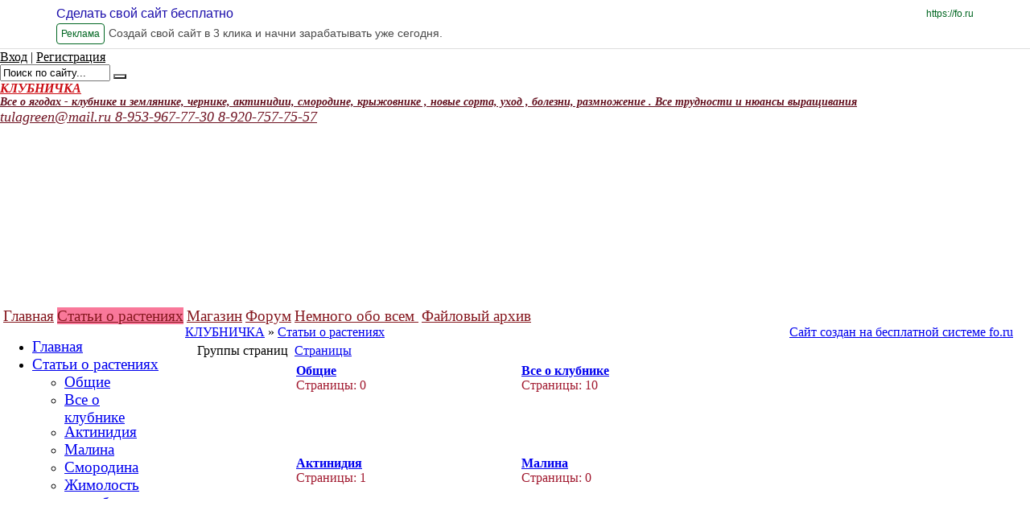

--- FILE ---
content_type: text/html; charset=utf-8
request_url: https://plod.fosite.ru/wiki
body_size: 15293
content:
<!DOCTYPE html PUBLIC "-//W3C//DTD XHTML 1.0 Frameset//EN" "http://www.w3.org/TR/xhtml1/DTD/xhtml1-frameset.dtd">
<html xmlns="http://www.w3.org/1999/xhtml" xml:lang="en" lang="en"><head><title>КЛУБНИЧКА - Статьи о растениях</title><meta http-equiv="X-UA-Compatible" content="IE=edge" /><link href="https://yep.com/favicon_ru.ico" type="image/x-icon" rel="shortcut icon" /><meta name="keywords" content="клубника, земляника, черника, актинидия, жимолость, ежевика, купить клубнику, купить  землянику, купить  чернику, купить  актинидю, купить  жимолость, купить  ежевику, уход клубникой, уход земляникой, уход черникой, уход актинидией, уход жимолостью, уход ежевикой, съедобные ягоды, ягоды, смородина, крыжовник, черника, купить чернику, уход за черникой, посадка черники, грунт для черники, размножение черники, посадка клубники, болезни клубники, размножение жимолости, черенкование жимолости, размножение зимним черенкованием, зеленое черенкование, сложности в черенковании, размножение усами, купить новые сорта, купить районированные сорта, садовая земляника, ампельная земляника, земляника для подвесных кашпо, садовая клубника, ампельная клубника, клубника для подвесных кашпо." /><meta name="description" content="" /><meta http-equiv="Content-Type" content="text/html; charset=utf-8" /><link href="/common/popup/popup.css?12023" type="text/css" rel="stylesheet"  />
<link href="/common/jquery/plugins/colorbox/example5/colorbox.css?12023" type="text/css" rel="stylesheet"  />
<link href="/common/style5/style.css?12023" type="text/css" rel="stylesheet"  id="template_css"/>
<link href="/common/mlp/css/common.css?12023" type="text/css" rel="stylesheet"  />
<link href="/common/img1/icons-s.css?12023" type="text/css" rel="stylesheet"  />
<style type="text/css">
/* <![CDATA[ */
/* OnScreenMesages */
.mlp_osm_holder {
	text-align: center;
	width: 100%;
}
.mlp_osm_holder .mlp_osm {
	margin: 3px 15%;
	background-color: #ffc9c9;
	border: 1px solid #C9C2C1;
	padding: 3px;
	text-align: center;
	color: #000000;
}
.arcticmodal-overlay,
.arcticmodal-container { position: fixed; left: 0; top: 0; right: 0; bottom: 0; z-index: 13000; }
.arcticmodal-container { overflow: auto; margin: 0; padding: 0; border: 0; border-collapse: collapse; }
*:first-child+html .arcticmodal-container { height: 100% }
.arcticmodal-container_i { height: 100%; margin: 0 auto; }
.arcticmodal-container_i2 { padding: 24px; margin: 0; border: 0; vertical-align: middle; }
.arcticmodal-error { padding: 20px; border-radius: 10px; background: #000; color: #fff; }
.b-modal-site {
    background: none repeat scroll 0 0 #f1f2f4;
    border: 2px solid #FFFFFF;
    border-radius: 10px 10px 10px 10px;
    padding: 38px;
    position: relative;
    width: 786px;
}
.b-modal_close-site {
	background: url("/common/img1/popup/exit_mod.gif") no-repeat scroll 2px 2px transparent;
    cursor: pointer;
    height: 20px;
    padding: 2px;
    position: absolute;
    right: 14px;
    top: 14px;
    width: 20px;
}
				ul.folder_list li {
					max-width:280px;
					width: 49%;
					margin: 0 1% 15px 0;
					}
				
ul.folder_list li {
	display: inline-block;
	vertical-align: top;
	border: 0;
	
}
ul.folder_list {
	width: 100%;
	list-style-type: none;
	margin: 0px;
	padding: 0px;
	text-align: left;
	background: none;
}
ul.folder_list li.even {
	margin-right: 0;
}
ul.folder_list li > div {
	margin: 0 auto;
	position: relative;
	overflow: hidden;
}
.shot_format_image {
	width: 115px;
	position: relative;
}
.image_wraper {
	display: table;
	width: 97%;
	text-align: center;
}
.tablerow {
	display:table-row;
	border:solid 1px blue;
	width: 85px;
	height: 90px;
	table-layout: fixed;
}

.tablecell {
	width:85px;
	height: 90px;
	display:table-cell;
	vertical-align:middle;
	text-align:center;
	table-layout: fixed;
	border: 0px solid #d5d5d5;
}
.tablecell div {
	text-align:center;
	margin:0 auto;
}
li.mlp_sortable_list_item table td.mlp_sortable_list_item_name {
	overflow: hidden;
	white-space: nowrap;
}
li.mlp_sortable_list_item table td.mlp_sortable_list_item_name div {
	overflow: hidden;
	white-space: nowrap;
}
li.mlp_sortable_list_item table td.mlp_sortable_list_item_actions {
	width: 30px;
}
li.mlp_sortable_list_item .mlp_sortable_list_action {
	display: block;
	width: 10px;
	height: 16px;
}
.folder_name {
	font-size: medium;
	font-weight: bold;
}

.folder-list-row {padding-bottom:20px;}
	.folder-list-row .folder-descr {position:relative;}
		.folder-list-row .folder-descr .editor_tab {left:0; right:auto;}
.mlp_here { display: block; background: url(/common/global/stripe.png); }
/*]]>*/
</style><script type="text/javascript">
			if (typeof(MLP) == "undefined") {
				var MLP = {};
				if (typeof(MLP.layout) == "undefined") {
					MLP.layout = {}
				}
			}
			MLP.layout.template=5;MLP.Lang={txt:{},set:function(a,b){this.txt[a]=b},setMulty:function(a){for(var b in a)switch(typeof a[b]){case "undefined":case "function":case "unknown":break;default:this.txt[b]=a[b]}},get:function(a){return"undefined"==typeof this.txt[a]?"":this.txt[a]},transform:function(a){return a.replace(/\\n/,"\n")}};
			MLP.Lang.setMulty({"image_lightview_1":"\u0417\u0410\u0413\u0420\u0423\u0417\u041a\u0410"});</script>
<script type="text/javascript" src="/common/mlp/js/anonymous.lib.js?12023"></script>
<script type='text/javascript'>
//<![CDATA[

MLP.Lang={txt:{},set:function(a,b){this.txt[a]=b},setMulty:function(a){for(var b in a)switch(typeof a[b]){case "undefined":case "function":case "unknown":break;default:this.txt[b]=a[b]}},get:function(a){return"undefined"==typeof this.txt[a]?"":this.txt[a]},transform:function(a){return a.replace(/\\n/,"\n")}};
MLP.Lang.setMulty({"operation_repeat":"<br \/>\u041f\u043e\u0436\u0430\u043b\u0443\u0439\u0441\u0442\u0430, \u043f\u043e\u0432\u0442\u043e\u0440\u0438\u0442\u0435 \u0432\u0430\u0448\u0438 \u0434\u0435\u0439\u0441\u0442\u0432\u0438\u044f. \u0412 \u0441\u043b\u0443\u0447\u0430\u0435 \u043f\u043e\u0432\u0442\u043e\u0440\u043d\u044b\u0445 \u043e\u0448\u0438\u0431\u043e\u043a \u043e\u0431\u0440\u0430\u0442\u0438\u0442\u0435\u0441\u044c \u0432 \u0441\u043b\u0443\u0436\u0431\u0443 \u043f\u043e\u0434\u0434\u0435\u0440\u0436\u043a\u0438.","delete_entry_confirm":"\u0417\u0430\u043f\u0438\u0441\u044c \u0431\u0443\u0434\u0435\u0442 \u0431\u0435\u0437\u0432\u043e\u0437\u0432\u0440\u0430\u0442\u043d\u043e \u0443\u0434\u0430\u043b\u0435\u043d\u0430. \u041f\u0440\u043e\u0434\u043e\u043b\u0436\u0438\u0442\u044c?","wait":"\u041f\u041e\u0414\u041e\u0416\u0414\u0418\u0422\u0415"});
MLP.Lang.local = 'ru';

function img_resize(img) {
				if (img.height > 1 && img.width > 1) {
					if (img.height > img.width) {
						img.parentNode.className = "parent_image_for_folder_max_width"
						img.style.maxWidth = "100%"
					}
					else {
						img.parentNode.className = "parent_image_for_folder_width"
						img.style.width= "100%"
					}
				}
			}
		$(function(){new domFunction(function(){InitEditorTabs('div.mlp_window')})});
		$(function(){new domFunction(function(){InitEditorTabs('#menu_607030')})});
		$(function(){new domFunction(function(){InitEditorTabs('#menu_607034')})});
		$(function(){new domFunction(function(){InitEditorTabs('#menu_607038')})});
		$(function(){new domFunction(function(){InitEditorTabs('#menu_607042')})});
		$(function(){new domFunction(function(){InitEditorTabs('#menu_606800')})});
		$(function(){new domFunction(function(){InitEditorTabs('#menu_606804')})});
		$(function(){new domFunction(function(){InitEditorTabs('#menu_607028')})});
		$(function(){new domFunction(function(){InitEditorTabs('#menu_607032')})});
		$(function(){new domFunction(function(){InitEditorTabs('#menu_606798')})});
		$(function(){new domFunction(function(){InitEditorTabs('#menu_607036')})});
		$(function(){new domFunction(function(){InitEditorTabs('#menu_670988')})});
		$(function(){new domFunction(function(){InitEditorTabs('#menu_670984')})});
		$(function(){new domFunction(function(){InitEditorTabs('#menu_677948')})});
		$(function(){new domFunction(function(){InitEditorTabs('#menu_678474')})});
		$(function(){new domFunction(function(){InitEditorTabs('#menu_670986')})});
		$(function(){new domFunction(function(){InitEditorTabs('#menu_617484')})});
		$(function(){new domFunction(function(){InitEditorTabs('#menu_617486')})});
		$(function(){new domFunction(function(){InitEditorTabs('#menu_617488')})});
		$(function(){new domFunction(function(){InitEditorTabs('#menu_607040')})});

$(document).ready(function(){
	var push_state_inited = false;
			var animation_started = false;
		$('#wrapper_topmenu a.top_menu.top_menu_animated').on('click', function(e){
		   var reverse = false;
		   var elem = this;

		   $('#wrapper_topmenu a.top_menu').each(function(){
		       if ( this == elem ){
		         reverse = true; 
		         return false;
		       } else if ( 'top_menu_active' == $(this).parent().attr('id') ){
		         return false;   
		       }      
		   });	
			
		   var url = $(this).attr('href');		   
		   push_state_inited = true;
		   history.pushState(null, null, url);
		   change_middle(url, reverse);
		   	   
		   $('#top_menu_block_inner span#top_menu_active').attr('id' , '');
		   $(this).parent().attr( 'id', 'top_menu_active');
	
		   e.preventDefault();
		});
		
	$('#navigation_sidebar a.side_menu_animated').on('click', function(e){
	    var url = $(this).attr('href');
		history.pushState(null, null, url);
		change_middle(url, false);
		$('#navigation_sidebar ul li').removeClass('choosen');
		$(this).parent().parent().addClass('choosen');
		$('#top_menu_block_inner span#top_menu_active').attr('id' , '');
		$('#wrapper_topmenu a.top_menu.top_menu_animated').each(function(){
			if ( url == $(this).attr('href') ){
				 $(this).parent().attr( 'id', 'top_menu_active');
				 return false;
			}
		});
		
	    e.preventDefault(); 
	});
	
	function after_change_middle_init( js, popups, css ){
		
		if ( MLP.User.is_admin ){
			MLP.Utils.loadScript('/common/mlp/js/logined.lib.js?' + MLP.Build.R);
		} else {
			MLP.Utils.loadScript('/common/mlp/js/anonymous.lib.js?' + MLP.Build.R);
		}
		$('body').prepend(popups.top);
		$('body').append(popups.bottom);
		
		var css_elem = document.createElement("style");
		var css_code = '';
		css_elem.setAttribute("type", "text/css");
		for( var i = 0; i < css.code.length; i++ ){
			css_code = css_code + css.code[i][0];
		}		
		$(css_elem).html(css_code);
		MLP.Utils.HEAD.appendChild(css_elem);
		
		window.execScript ? execScript(js) : window.eval(js);
	}
	
	function new_document_write(s){
		window.setTimeout( function(){$('#container').append(s);}, 2000); 
	}
	
	    					function change_middle ( url, reverse ){
    						document.write = new_document_write;
							$.ajax({
						       	url : url + '?only_middle',
								type: "get",
								success: function(data){
									   $('#container, #container_old').stop(); $('#container_old').remove();



							           data = $.parseJSON(data);
							           $('#container').attr('id', 'container_old').delay(100, function(){


myhost = window.location.host
a = data.html
subdomain = myhost.replace(".fosite.ru", "")
pat = 'href="http[s]?:\/\/'+subdomain+'.fosite.ru'
r = new RegExp(pat, 'g')
b = a.toString().replace(r, 'href="http://'+subdomain+'.fosite.ru')



								           //$('#middle').append(data.html);
								           $('#middle').append(b);
								           $('#container').css({'opacity' : '0'});
								           $('#container_old').css({'position' : 'absolute'});
								           $('#container_old').animate({ 'opacity' : 0} , 1000).delay( 1000).remove();
								           $('#container').animate({ 'opacity' : 1} , 1000 );
								           after_change_middle_init( data.js , data.popups, data.css );		
							           });
								}
						   });
						}                   
                       	
	$(window).bind('popstate', function() {
		var url = location.href;
		if ( push_state_inited ){
			$('#top_menu_block_inner span#top_menu_active').attr( 'id' , '' );
			$('#wrapper_topmenu a.top_menu').each( function(){
				if ( url == $(this).attr('href') ){
					$(this).parent().attr('id', 'top_menu_active');
				}	
			});
			change_middle(url);	
		}
	});
	});


//]]></script>
<script type="text/javascript" src="/common/mlp/js/navigation_window.js"></script>
<script type="text/javascript">if (typeof VK != 'undefined') { VK.init({apiId: 2162914, onlyWidgets: true}); }</script><!-- Global site tag (gtag.js) - Google Analytics -->
<script async src="https://www.googletagmanager.com/gtag/js?id=UA-54299952-1"></script>
<script>
  window.dataLayer = window.dataLayer || [];
  function gtag(){dataLayer.push(arguments);}
  gtag('js', new Date());

  gtag('config', 'UA-54299952-1');
</script>

</head>

<body class="chrome chrome13" style="margin: 0; background:url(https://plod.fosite.ru/common/background/bg_125.gif) #FFFFFF">

<!-- ddddddddddddddd888888888883333333 -->


  <style>

    div#wrapper {
	margin-top:62px;
    }
    div.ad-preview-header {

      position: fixed !important;

      top: 0 !important;

      left: 0 !important;

      right: 0 !important;

      z-index: 99999 !important;

      background-color: #ffffff !important;

      border-bottom: 1px solid #dddddd !important;

      overflow: hidden !important;

    }



    div.ad-preview-header a.ad-preview-header-main-link {

      display: block;

      text-decoration: none;

    }



    div.ad-preview-header div.ad-preview-header-container {

      position: relative;

      display: flex;

      flex-wrap: wrap;

      min-width: 320px;

      padding: 5px 15px;

      box-sizing: border-box;

    }



    div.ad-preview-header div.ad-preview-header-container p.ad-preview-header-title {

      margin: 0 auto 0 0;

      font-family: "MuseoSansCyrl", sans-serif;

      font-weight: 500;

      font-size: 12px;

      line-height: 24px;

      text-decoration: none;

      color: #1a0dab;

    }



    div.ad-preview-header div.ad-preview-header-container p.ad-preview-header-main-link {

      position: absolute;

      right: 15px;

      display: none;

      margin: 0;

      font-family: "MuseoSansCyrl", sans-serif;

      font-size: 12px;

      line-height: 24px;

      text-align: right;

      color: #006621;

    }



    div.ad-preview-header div.ad-preview-header-container p.ad-preview-header-label {

      margin: 0;

      padding: 0 5px;

      font-family: "MuseoSansCyrl", sans-serif;

      font-size: 12px;

      line-height: 24px;

      color: #006621;

      border: 1px solid;

      border-radius: 4px;

    }



    div.ad-preview-header div.ad-preview-header-container p.ad-preview-header-description {

      width: 100%;

      margin: 0;

      font-family: "MuseoSansCyrl", sans-serif;

      font-size: 10px;

      line-height: 24px;

      height: 24px;

      color: #4a4a4a;

    }



    @media (min-width: 768px) {

      div.ad-preview-header div.ad-preview-header-container {

        max-width: 750px;

        margin: 0 auto;

      }



      div.ad-preview-header div.ad-preview-header-container p.ad-preview-header-title {

        width: 100%;

        font-size: 16px;

      }



      div.ad-preview-header div.ad-preview-header-container p.ad-preview-header-main-link {

        display: block;

      }



      div.ad-preview-header div.ad-preview-header-container p.ad-preview-header-label {

        margin-right: 5px;

      }



      div.ad-preview-header div.ad-preview-header-container p.ad-preview-header-description {

        width: calc(100% - 70px);

        font-size: 14px;

      }

    }



    @media (min-width: 992px) {

      div.ad-preview-header div.ad-preview-header-container {

        max-width: 970px;

      }

    }



    @media (min-width: 1200px) {

      div.ad-preview-header div.ad-preview-header-container {

        max-width: 1170px;

        margin: 0 auto;

      }

    }

  </style>


  <div class="ad-preview-header">

    <a href="https://&#x66;&#x6f;&period;&#x72;&#x75;" rel="nofollow" traget="_blank" class="ad-preview-header-main-link">

      <div class="ad-preview-header-container">

        <p class="ad-preview-header-title">Сделать свой сайт бесплатно</p>

        <p class="ad-preview-header-main-link">https://&#x66;&#x6f;&period;&#x72;&#x75;</p>

        <p class="ad-preview-header-label">Реклама</p>

        <p class="ad-preview-header-description" title="Создай свой сайт в 3 клика и начни зарабатывать уже сегодня.">Создай свой сайт в 3 клика и начни зарабатывать уже сегодня.</p>

      </div>

    </a>

  </div>


<!-- END ddddddddddddddd888888888883333333 -->



<div id="overlay" style="position: fixed; left: 0; top: 0; display: none; width: 100%; height: 100%; background-color: black; opacity: 0.9; z-index: 5000; background: url(/common/global/grey.png);"></div><div id="messages_holder" style="display:none;"><ul id="messages_items"></ul></div>
			<div id="waitDiv" style="display:none; position:absolute; left:40%; top:50%; text-align:center; width:240px; z-index:10650;">
				<div class="mlp_common_popup">
					<div class="mlp_common_popup_wrapper" style="padding:17px 0">
						<div style="padding:0 0 9px">ПОДОЖДИТЕ</div>
						<img src="/common/img1/popup/loading.gif">
					</div>
				</div>
			</div><div align="center" style="text-align: center;"><center></center></div><style type="text/css">
#wrapper_adress{
	top: 270px;
}	
 
#head{
	position:relative;
			background:url('https://plod.fosite.ru/common/head/hd_480.jpg')  no-repeat  ;
			   height: 320px;
	}</style>

<style type='text/css'>div#wrapper_title a{color:#cc3333 ;}div#wrapper_slogan a,div#wrapper_adress a,#search_block_email,#search_block_login,#search_block span.separator{color:#000000 ;}#search_block_submit{background: url("/common/search_submit/s_black.gif") no-repeat scroll center top transparent;}</style>
<style title="user_elements_css" type="text/css">#head div#wrapper_title a{font-family:Georgia;font-weight:bold;font-style:italic;color:#CC0E15 !important;}/*~*//*~*/#head div#wrapper_adress a{font-family:Georgia;font-style:italic;font-size:18px !important;color:#6E1120 !important;}/*~*/div.top_menu_block a{font-size:19px !important;color:#85171E;}/*~*/span#top_menu_active a{background-color:#F9789A;}/*~*/#navigation_sidebar ul li a, #navigation_sidebar a.active{font-size:19px !important;font-weight:normal;}/*~*/#home_blocks .window_head a{font-size:22px !important;font-weight:normal;}/*~*/#main_content, #main_content .stdblock{font-size:16px !important;color:#A1192F;}/*~*//*~*/div#wrapper_slogan a{font-family:Georgia !important;font-size:14px !important;font-weight:bold !important;font-style:italic !important;color:#630f1d !important;}/*~*/div#wrapper_slogan {left:49px;top:112px;}/*~*/div#wrapper_slogan a{font-family:Georgia !important;font-size:14px !important;font-weight:bold !important;font-style:italic !important;color:#630f1d !important;}</style>

<script language="vbscript">
 Function ie_flash_install(version)
 	on error resume next
    ie_flash_install = IsObject(CreateObject("ShockwaveFlash.ShockwaveFlash."&version))
 End Function
</script>
<script type="text/javascript">
MLP.User = {
	service: "wiki",
	folder: "",
	entry: "",
	is_admin: "",
	showbanners: "1"
}
MLP.Build = {
	R: 12023}
</script>
<div id="mlp_layout_template" style="display:none" title="TEST">5</div>
<style id="user_css_tag" type="text/css"></style>
<div id="wrapper" class="wrapper_sidebar_float_left">
		<div id="header-top"></div>
	<div id="header">
				<div id="head">
									<div id="head_top">						<div id="signup_login_block" style="">	<span>
		<a href="javascript:void(0)" id="search_block_login" onclick="MLP.Popup.show('login_form', 'login?get_form'); return false;">Вход</a>
				<span class="separator">|</span>
				<a id="search_block_email" href="javascript:void(0)" onclick="MLP.Popup.show('reg_user', 'about?reg_user'); return false;" class="register_popup_link">Регистрация</a>
	</span>
	
</div>						<div id="wrapper_search"><div id="search_block">
<div id="mlp_work_place_3">
	<form action="/search/content" method="get"><input type="text" name="q" size="15" id="searchval" value="Поиск по сайту..." />
		<button type="submit" id="search_block_submit"></button><input type="hidden" name="where" value="current" /><input type="hidden" name="search_where_comments" value="yes" /></form><script>
		
		$("#searchval").click(function(){
			if($("#searchval").val() == "Поиск по сайту...") $("#searchval").val("");
		});
		
		$("#searchval").contextmenu(function(){
			if($("#searchval").val() == "Поиск по сайту...") $("#searchval").val("");
		});
		
		$("#searchval").blur(function(){
			if($("#searchval").val() == "") $("#searchval").val("Поиск по сайту...");
		});
		
		$("#search_block_submit").click(function(){
			if($("#searchval").val() == "Поиск по сайту...") $("#searchval").val("");
			return true;
		})</script>  
</div>
</div></div>			</div>
			<div id="wrapper_title" class="wrapper_head"><a id="head_title" href="https://plod.fosite.ru/">КЛУБНИЧКА</a></div>
			<div id="wrapper_slogan" class="wrapper_head"><a id="head_slogan" href="https://plod.fosite.ru/">Все о  ягодах - клубнике и землянике, чернике, актинидии, смородине, крыжовнике , новые сорта, уход , болезни, размножение . Все трудности и нюансы выращивания </a></div>
			<div id="wrapper_adress" class="wrapper_head"><a id="head_adress" href="https://plod.fosite.ru/">tulagreen@mail.ru         8-953-967-77-30           8-920-757-75-57</a></div>
			
								</div>
		<div id="wrapper_topmenu">
<div id="mlp_work_place_1">
	<div id="top_menu_block"><div class="top_menu_block"><form id="top_menu_navigation_form">
					  <input type="hidden" name="main_service" id="main_service" value="0"><div class="menu_item" id="menu_607030" style="display: none;"><input type="text" class="menu_item_edit_input" id="menu_item_edit_607030" name="menu_item_edit_607030" value="Главная" style="display: none;"><input type="hidden" name="menu_item_id_0[]" value="607030"><input type="hidden" id="menu_item_level_607030" name="menu_item_level_607030" value="1"><input type="hidden" id="menu_item_type_607030" name="menu_item_type_607030" value="1"><input type="hidden" id="menu_item_url_607030" name="menu_item_url_607030" value=""><input type="hidden" id="menu_item_service_607030" name="menu_item_service_607030" value="1"><input type="hidden" id="menu_item_folder_id_607030" name="menu_item_folder_id_607030" value="0"><input type="hidden" id="menu_item_item_id_607030" name="menu_item_item_id_607030" value="0"><input type="hidden" id="menu_item_is_default_607030" name="menu_item_is_default_607030" value="0"><input type="hidden" id="menu_item_img_607030" name="menu_item_img_607030" value=""></div><div class="menu_item" id="menu_607034" style="display: none;"><input type="text" class="menu_item_edit_input" id="menu_item_edit_607034" name="menu_item_edit_607034" value="Статьи о растениях" style="display: none;"><input type="hidden" name="menu_item_id_0[]" value="607034"><input type="hidden" id="menu_item_level_607034" name="menu_item_level_607034" value="1"><input type="hidden" id="menu_item_type_607034" name="menu_item_type_607034" value="1"><input type="hidden" id="menu_item_url_607034" name="menu_item_url_607034" value=""><input type="hidden" id="menu_item_service_607034" name="menu_item_service_607034" value="7"><input type="hidden" id="menu_item_folder_id_607034" name="menu_item_folder_id_607034" value="0"><input type="hidden" id="menu_item_item_id_607034" name="menu_item_item_id_607034" value="0"><input type="hidden" id="menu_item_is_default_607034" name="menu_item_is_default_607034" value="0"><input type="hidden" id="menu_item_img_607034" name="menu_item_img_607034" value=""></div><div class="menu_item" id="menu_607038" style="display: none;"><input type="text" class="menu_item_edit_input" id="menu_item_edit_607038" name="menu_item_edit_607038" value="Магазин" style="display: none;"><input type="hidden" name="menu_item_id_0[]" value="607038"><input type="hidden" id="menu_item_level_607038" name="menu_item_level_607038" value="1"><input type="hidden" id="menu_item_type_607038" name="menu_item_type_607038" value="1"><input type="hidden" id="menu_item_url_607038" name="menu_item_url_607038" value=""><input type="hidden" id="menu_item_service_607038" name="menu_item_service_607038" value="17"><input type="hidden" id="menu_item_folder_id_607038" name="menu_item_folder_id_607038" value="0"><input type="hidden" id="menu_item_item_id_607038" name="menu_item_item_id_607038" value="0"><input type="hidden" id="menu_item_is_default_607038" name="menu_item_is_default_607038" value="0"><input type="hidden" id="menu_item_img_607038" name="menu_item_img_607038" value=""></div><div class="menu_item" id="menu_607042" style="display: none;"><input type="text" class="menu_item_edit_input" id="menu_item_edit_607042" name="menu_item_edit_607042" value="Форум" style="display: none;"><input type="hidden" name="menu_item_id_0[]" value="607042"><input type="hidden" id="menu_item_level_607042" name="menu_item_level_607042" value="1"><input type="hidden" id="menu_item_type_607042" name="menu_item_type_607042" value="1"><input type="hidden" id="menu_item_url_607042" name="menu_item_url_607042" value=""><input type="hidden" id="menu_item_service_607042" name="menu_item_service_607042" value="6"><input type="hidden" id="menu_item_folder_id_607042" name="menu_item_folder_id_607042" value="0"><input type="hidden" id="menu_item_item_id_607042" name="menu_item_item_id_607042" value="0"><input type="hidden" id="menu_item_is_default_607042" name="menu_item_is_default_607042" value="0"><input type="hidden" id="menu_item_img_607042" name="menu_item_img_607042" value=""></div><div class="menu_item" id="menu_606800" style="display: none;"><input type="text" class="menu_item_edit_input" id="menu_item_edit_606800" name="menu_item_edit_606800" value="Немного обо всем " style="display: none;"><input type="hidden" name="menu_item_id_0[]" value="606800"><input type="hidden" id="menu_item_level_606800" name="menu_item_level_606800" value="1"><input type="hidden" id="menu_item_type_606800" name="menu_item_type_606800" value="1"><input type="hidden" id="menu_item_url_606800" name="menu_item_url_606800" value=""><input type="hidden" id="menu_item_service_606800" name="menu_item_service_606800" value="3"><input type="hidden" id="menu_item_folder_id_606800" name="menu_item_folder_id_606800" value="0"><input type="hidden" id="menu_item_item_id_606800" name="menu_item_item_id_606800" value="0"><input type="hidden" id="menu_item_is_default_606800" name="menu_item_is_default_606800" value="0"><input type="hidden" id="menu_item_img_606800" name="menu_item_img_606800" value=""></div><div class="menu_item" id="menu_606804" style="display: none;"><input type="text" class="menu_item_edit_input" id="menu_item_edit_606804" name="menu_item_edit_606804" value="Файловый архив" style="display: none;"><input type="hidden" name="menu_item_id_0[]" value="606804"><input type="hidden" id="menu_item_level_606804" name="menu_item_level_606804" value="1"><input type="hidden" id="menu_item_type_606804" name="menu_item_type_606804" value="1"><input type="hidden" id="menu_item_url_606804" name="menu_item_url_606804" value=""><input type="hidden" id="menu_item_service_606804" name="menu_item_service_606804" value="4"><input type="hidden" id="menu_item_folder_id_606804" name="menu_item_folder_id_606804" value="0"><input type="hidden" id="menu_item_item_id_606804" name="menu_item_item_id_606804" value="0"><input type="hidden" id="menu_item_is_default_606804" name="menu_item_is_default_606804" value="0"><input type="hidden" id="menu_item_img_606804" name="menu_item_img_606804" value=""></div></form><span class="top_menu_block_inner" id="top_menu_block_inner"><span class="menu_separator">&nbsp;</span><span class="top_menu top_menu_animated top_menu_first_child"><div class="editor_tab" id="menu_607030_edit" style=" display: none; white-space:nowrap;opacity: 1;top: -27px;"><a href="javascript:void(0);" onclick="MLP.Navigation.show_edit_main_menu_item('607030');"><img class=" with_icon ic_edit" title="Редактировать" alt=" " /></a><a href="javascript:void(0);"><img class="move_handler move_handler_ex0 with_icon ic_move" title="Этот блок можно перетащить на другое место" alt=" " /></a><a href="javascript:void(0);" onclick="MLP.Popup.show('add_window', 'about?add_navigation_top_form=0', true); edit_top_sub = true; MLP.Navigation.insert_after_id=this.id; MLP.Navigation.add_item('607030');"><img class=" with_icon ic_sub" title="Выпадающее меню" alt=" " /></a><a href="javascript:void(0);" onclick="MLP.Navigation.delete_main_menu_item('607030');"><img class=" with_icon ic_delete" title="Удалить" alt=" " /></a></div><a  class="top_menu_animated top_menu_first_child top_menu" target="_top" href="https://plod.fosite.ru/home">Главная</a><input type="text" class="menu_item_edit_input" id="top_menu_item_edit_607030" name="menu_item_edit_607030" value="Главная" style="display: none;"><span></span></span><span class="menu_separator">&nbsp;</span><span class="top_menu top_menu_animated " id="top_menu_active"><div class="editor_tab" id="menu_607034_edit" style=" display: none; white-space:nowrap;opacity: 1;top: -27px;"><a href="javascript:void(0);" onclick="MLP.Navigation.show_edit_main_menu_item('607034');"><img class=" with_icon ic_edit" title="Редактировать" alt=" " /></a><a href="javascript:void(0);"><img class="move_handler move_handler_ex0 with_icon ic_move" title="Этот блок можно перетащить на другое место" alt=" " /></a><a href="javascript:void(0);" onclick="MLP.Popup.show('add_window', 'about?add_navigation_top_form=0', true); edit_top_sub = true; MLP.Navigation.insert_after_id=this.id; MLP.Navigation.add_item('607034');"><img class=" with_icon ic_sub" title="Выпадающее меню" alt=" " /></a><a href="javascript:void(0);" onclick="MLP.Navigation.delete_main_menu_item('607034');"><img class=" with_icon ic_delete" title="Удалить" alt=" " /></a></div><a  class="top_menu_animated  top_menu" target="_top" href="https://plod.fosite.ru/wiki">Статьи о растениях</a><input type="text" class="menu_item_edit_input" id="top_menu_item_edit_607034" name="menu_item_edit_607034" value="Статьи о растениях" style="display: none;"><span></span></span><span class="menu_separator">&nbsp;</span><span class="top_menu top_menu_animated "><div class="editor_tab" id="menu_607038_edit" style=" display: none; white-space:nowrap;opacity: 1;top: -27px;"><a href="javascript:void(0);" onclick="MLP.Navigation.show_edit_main_menu_item('607038');"><img class=" with_icon ic_edit" title="Редактировать" alt=" " /></a><a href="javascript:void(0);"><img class="move_handler move_handler_ex0 with_icon ic_move" title="Этот блок можно перетащить на другое место" alt=" " /></a><a href="javascript:void(0);" onclick="MLP.Popup.show('add_window', 'about?add_navigation_top_form=0', true); edit_top_sub = true; MLP.Navigation.insert_after_id=this.id; MLP.Navigation.add_item('607038');"><img class=" with_icon ic_sub" title="Выпадающее меню" alt=" " /></a><a href="javascript:void(0);" onclick="MLP.Navigation.delete_main_menu_item('607038');"><img class=" with_icon ic_delete" title="Удалить" alt=" " /></a></div><a  class="top_menu_animated  top_menu" target="_top" href="https://plod.fosite.ru/shop">Магазин</a><input type="text" class="menu_item_edit_input" id="top_menu_item_edit_607038" name="menu_item_edit_607038" value="Магазин" style="display: none;"><span></span></span><span class="menu_separator">&nbsp;</span><span class="top_menu top_menu_animated "><div class="editor_tab" id="menu_607042_edit" style=" display: none; white-space:nowrap;opacity: 1;top: -27px;"><a href="javascript:void(0);" onclick="MLP.Navigation.show_edit_main_menu_item('607042');"><img class=" with_icon ic_edit" title="Редактировать" alt=" " /></a><a href="javascript:void(0);"><img class="move_handler move_handler_ex0 with_icon ic_move" title="Этот блок можно перетащить на другое место" alt=" " /></a><a href="javascript:void(0);" onclick="MLP.Popup.show('add_window', 'about?add_navigation_top_form=0', true); edit_top_sub = true; MLP.Navigation.insert_after_id=this.id; MLP.Navigation.add_item('607042');"><img class=" with_icon ic_sub" title="Выпадающее меню" alt=" " /></a><a href="javascript:void(0);" onclick="MLP.Navigation.delete_main_menu_item('607042');"><img class=" with_icon ic_delete" title="Удалить" alt=" " /></a></div><a  class="top_menu_animated  top_menu" target="_top" href="https://plod.fosite.ru/forum">Форум</a><input type="text" class="menu_item_edit_input" id="top_menu_item_edit_607042" name="menu_item_edit_607042" value="Форум" style="display: none;"><span></span></span><span class="menu_separator">&nbsp;</span><span class="top_menu top_menu_animated "><div class="editor_tab" id="menu_606800_edit" style=" display: none; white-space:nowrap;opacity: 1;top: -27px;"><a href="javascript:void(0);" onclick="MLP.Navigation.show_edit_main_menu_item('606800');"><img class=" with_icon ic_edit" title="Редактировать" alt=" " /></a><a href="javascript:void(0);"><img class="move_handler move_handler_ex0 with_icon ic_move" title="Этот блок можно перетащить на другое место" alt=" " /></a><a href="javascript:void(0);" onclick="MLP.Popup.show('add_window', 'about?add_navigation_top_form=0', true); edit_top_sub = true; MLP.Navigation.insert_after_id=this.id; MLP.Navigation.add_item('606800');"><img class=" with_icon ic_sub" title="Выпадающее меню" alt=" " /></a><a href="javascript:void(0);" onclick="MLP.Navigation.delete_main_menu_item('606800');"><img class=" with_icon ic_delete" title="Удалить" alt=" " /></a></div><a  class="top_menu_animated  top_menu" target="_top" href="https://plod.fosite.ru/image">Немного обо всем </a><input type="text" class="menu_item_edit_input" id="top_menu_item_edit_606800" name="menu_item_edit_606800" value="Немного обо всем " style="display: none;"><span></span></span><span class="menu_separator">&nbsp;</span><span class="top_menu top_menu_animated "><div class="editor_tab" id="menu_606804_edit" style=" display: none; white-space:nowrap;opacity: 1;top: -27px;"><a href="javascript:void(0);" onclick="MLP.Navigation.show_edit_main_menu_item('606804');"><img class=" with_icon ic_edit" title="Редактировать" alt=" " /></a><a href="javascript:void(0);"><img class="move_handler move_handler_ex0 with_icon ic_move" title="Этот блок можно перетащить на другое место" alt=" " /></a><a href="javascript:void(0);" onclick="MLP.Popup.show('add_window', 'about?add_navigation_top_form=0', true); edit_top_sub = true; MLP.Navigation.insert_after_id=this.id; MLP.Navigation.add_item('606804');"><img class=" with_icon ic_sub" title="Выпадающее меню" alt=" " /></a><a href="javascript:void(0);" onclick="MLP.Navigation.delete_main_menu_item('606804');"><img class=" with_icon ic_delete" title="Удалить" alt=" " /></a></div><a  class="top_menu_animated  top_menu" target="_top" href="https://plod.fosite.ru/file">Файловый архив</a><input type="text" class="menu_item_edit_input" id="top_menu_item_edit_606804" name="menu_item_edit_606804" value="Файловый архив" style="display: none;"><span></span></span><span class="menu_separator">&nbsp;</span></span></div></div><script text="type/javascript">
                    var add_buttons = [];
                    var edit_mode = false;
                    var edit_sub = null;
                    var edit_top_sub = false;
                    var unbind = false;
                    var edit_right_menu_mode = false;
                    
                    function edit_sub_menu() {
                        edit_top_sub = true;
                        remove_all_add_button();
                        $(".edit_menu").find("li span").bind("mouseenter", function() {
                            add_add_button_on_top_submenu(this);
                        });
                        
                        $(".edit_menu").find("li a").bind("mouseenter", function() {
                            if ($(this).hasClass("href")) {
                                add_add_button_on_top_submenu(this);
                            }
                        });
                        
                        $(".edit_menu").find("li").bind("mouseleave", function() {
                            remove_add_button();
                        });
                    }
                    
                    function try_to_save_menu() {
                        if (edit_right_menu_mode) {
                            MLP.Navigation.save();
                        } else {
                            if (typeof MLP.Navigation !== "undefined")
                            {
                                MLP.Navigation.menu_type = 2;
                                MLP.Navigation.save_top_menu();
                            }
                        }
                    }
                    
                    function edit_menu() {
                        edit_mode = true;
                        remove_all_add_button();
                        $(".top_menu_block").parent().addClass("edit_menu");
                        if ( undefined != MLP.layout.template && 26 == MLP.layout.template ){
                            $('#header').css('position', 'inherit');
                        }
                        $.each($(".top_menu_block").find("span a"), function () {
                            $(this).attr("href", "javascript:;");
                        });
                        $(".top_menu_block").addClass("top_menu_block_edit").removeClass("top_menu_block");
                        $("#overlay").show();
                        
                        $(".menu_item_edit_input").on("keyup", function() {
                            $(this).prev().html($(this).val());
                            $("#" + $(this).attr("name")).val($(this).val());
                        });
                        
                        $(".menu_item_edit_input").on("keyup", function () {
                            var id = $(this).attr("id").substr(19);
                            $("#menu_item_edit_" + id).val($(this).val());
                            try_to_save_menu();
                        });
                        
                        $("#overlay").bind("click", function() {
                            unbind = true;
                            $("#overlay").unbind("click");
                            if (typeof MLP.Navigation !== "undefined")
                            {
                                MLP.Navigation.menu_type = 2;
                                MLP.Navigation.save_top_menu();
                            } else {
                                window.location.reload();
                            }
                        });
                        
                        if ($(".top_menu_block_edit").find("span.top_menu:not(span.no_background)").length == 0) {
                            $(".top_menu_block_edit").find(".top_menu").show();
                            $(".top_menu_block_edit").find(".editor_tab").show();
                        }
                        
                        $(".top_menu_block_edit").find("span.top_menu:not(span.no_background)").on("mouseenter", function() {
                            add_add_button_on_top_menu(this);
                        });

                        $(".top_menu_block_edit").find("span.top_menu:not(span.no_background)").on("mouseleave", function() {
                            remove_add_button();
                            $($(this).children()[0]).hide();
                        });
                        
                        $(".top_menu_block_edit").find("span.top_menu_img").on("mouseenter", function() {
                            add_add_button_on_top_menu(this);
                        });
                        
                        
                        $(".top_menu_block_edit").find("span.top_menu_img").on("mouseleave", function() {
                            remove_add_button();
                            $($(this).children()[0]).hide();
                        });
                        
                        $(".top_menu_block_edit").find(".navigation.href").each(
                            function () {
                                $(this).parent().on("mouseenter", function() {
                                    $($(this).children()[0]).show();
                                });
                            }
                        );
                        
                        $(".top_menu_block_edit").find(".navigation.href").each(
                            function () {
                                $(this).parent().on("mouseleave", function() {
                                    $($(this).children()[0]).hide();
                                });
                            }
                        );
                        
                        make_top_menu_sortable();
                    }
                    
                    function add_add_button_on_top_submenu(el)
                    {
                        if ($(el).parent().parent().hasClass("no_editor_tab")) return;
                        
                        var add_button = $("#top_menu_block_inner_edit").clone();
                        if ($("#wrapper").length > 0) {
                            $("#wrapper").append(add_button);
                        } else {
                            $(".wrapper").append(add_button);
                        }
                        
                        var left = $(el).offset().left - 30;
                        var top = $(el).offset().top + 13;
                        add_button.css("position", "absolute");
                        add_button.css("left", left + "px");
                        add_button.css("top", top + "px");
                        add_button.css("right", "auto");
                        add_button.css("z-index", "10001");                         
                        add_button.show();
                        var id = null;
                        if (typeof el.children[1] === "undefined") {
                            id = $(el).next().attr("id").substr(19);
                        } else {
                            id = el.children[1].id.substr(19);
                        }
                        add_button.children()[0].id = id;
                        $(add_button.children()[0]).attr("onclick", "MLP.Popup.show('add_window', 'about?add_navigation_top_form=0', true); MLP.Navigation.insert_after_id=this.id; MLP.Navigation.add_item('" + MLP.Navigation.new_link_parent + "');");
                        bindCloud($(add_button.children()[0]));
                        add_buttons[add_buttons.length] = add_button;
                        remove_add_button();
                    }
                    
                    function add_add_button_on_top_menu(el) {
                        if (!$("#top_menu_block").hasClass("edit_menu")) 
                            return;
                        edit_top_sub = false;
                        var add_button = $("#top_menu_block_inner_edit").clone();
                        if ($("#wrapper").length > 0) {
                            $("#wrapper").append(add_button);
                        } else {
                            $(".wrapper").append(add_button);
                        }
                        var left = $(el).offset().left + $(el).width();
                        var top = $(el).offset().top + 35;
                        add_button.css("position", "absolute");
                        add_button.css("left", left + "px");
                        add_button.css("top", top + "px");
                        add_button.css("right", "auto");
                        add_button.css("z-index", "10000");                         
                        add_button.show();
                        //var id = el.children[2].id.substr(19);
                        var id = el.children[0].id.substr(5);
                        id = id.substr(0, id.indexOf("_"));
                        add_button.children()[0].id = id;
                        bindCloud($(add_button.children()[0]));
                        add_buttons[add_buttons.length] = add_button;
                        remove_add_button();
                        
                        $($(el).children()[0]).show();
                    }
                    
                    function make_menu_sortable() {
                        var block_id = $(".edit_menu" ).attr("id");
                    }
                    
                    function make_top_sub_menu_sortable() {
                        
                        $(".edit_menu" ).sortable({
                            handle: $(".move_handler"),
                            axis: "y",
                            cursor: "move",
                            revert: true,
                            update: function() {
                                $.each($(".edit_menu input"),
                                    function(index, value) {
                                        var id = value.id.substr(19);
                                        $("#menu_" + id).insertBefore($("#main_service"));
                                    }
                                );
                                try_to_save_menu();
                            }
                        });
                    }
                    
                    var horizontalDirection = false;
                    
                    function make_top_menu_sortable() {                        
                        $("#top_menu_block_inner" ).sortable({
                            handle: $(".move_handler"),
                            axis: "x",
                            cursor: "move",
                            revert: true,
                            update: function() {
                                $.each($("span a.top_menu"),
                                    function(index, value) {
                                        //var id = parseInt($(value).parent().children()[0].id.substr(5));
                                        var id = $(value).parent().children()[0].id.substr(5).replace("_edit", ""); 
                                        $("#menu_" + id).insertBefore($("#main_service"))
                                    }
                                );
                                try_to_save_menu();
                            },
                            start: function (e, ui) { 
                              ui.placeholder.html("----");
                            }
                        });
                    }
                    
                    function remove_add_button() {
                        if (add_buttons.length == 3) {
                            add_buttons[0].remove();
                            add_buttons[0] = add_buttons[1];
                            add_buttons[1] = add_buttons[2];
                            add_buttons.splice(2,1);
                        }
                    }
                    
                    function remove_all_add_button() {
                        while (add_buttons.length > 0) {
                            add_buttons[0].remove();
                            add_buttons.splice(0,1);
                        }
                    }
                </script>
</div>
</div>	</div>
	<div id="header-bottom"></div>

	<div id="middle-top"></div>
	<div id="middle">
		<div id="container">				<div id="sidebar_left" class="sidebar" style="margin-right:30px; float: left;  width: 200px;">
					
<div id="mlp_work_place_4" class="side_connector">
	
<div style="width: 100%;">
	<div id="navigation_sidebar">
		<div id="navigation_box">
			<ul>
			<MLP_NAVIGATION_MENU_ITEM_START><li class=""><div class="editor_tab" id="menu_607028_edit" style=" display: none; white-space:nowrap;opacity: 1;top: -27px;"><a href="javascript:void(0);" onclick="MLP.Navigation.show_edit_main_menu_item('607028');"><img class=" with_icon ic_edit" title="Редактировать" alt=" " /></a><a href="javascript:void(0);"><img class="move_handler move_handler_ex0 with_icon ic_move" title="Этот блок можно перетащить на другое место" alt=" " /></a><a href="javascript:void(0);" onclick="MLP.Popup.show('add_window', 'about?add_navigation_top_form=0', true); MLP.Navigation.insert_after_id=this.id; MLP.Navigation.add_item('607028'); MLP.Navigation.menu_type = 1;"><img class=" with_icon ic_sub" title="Выпадающее меню" alt=" " /></a><a href="javascript:void(0);" onclick="MLP.Navigation.delete_main_menu_item('607028');"><img class=" with_icon ic_delete" title="Удалить" alt=" " /></a></div><span class=""><a href="https://plod.fosite.ru/home" class="navigation side_menu_animated"> Главная</a><input type="text" class="menu_item_edit_input" id="top_menu_item_edit_607028" name="menu_item_edit_607028" value="Главная" style="display: none;"></span></li><li class="choosen navigation_li_have_child"><div class="editor_tab" id="menu_607032_edit" style=" display: none; white-space:nowrap;opacity: 1;top: -27px;"><a href="javascript:void(0);" onclick="MLP.Navigation.show_edit_main_menu_item('607032');"><img class=" with_icon ic_edit" title="Редактировать" alt=" " /></a><a href="javascript:void(0);"><img class="move_handler move_handler_ex0 with_icon ic_move" title="Этот блок можно перетащить на другое место" alt=" " /></a><a href="javascript:void(0);" onclick="MLP.Popup.show('add_window', 'about?add_navigation_top_form=0', true); MLP.Navigation.insert_after_id=this.id; MLP.Navigation.add_item('607032'); MLP.Navigation.menu_type = 1;"><img class=" with_icon ic_sub" title="Выпадающее меню" alt=" " /></a><a href="javascript:void(0);" onclick="MLP.Navigation.delete_main_menu_item('607032');"><img class=" with_icon ic_delete" title="Удалить" alt=" " /></a></div><span class="navigation_span_active navigation_span_have_child"><a href="https://plod.fosite.ru/wiki" class="navigation side_menu_animated choosen active"> Статьи о растениях</a><input type="text" class="menu_item_edit_input" id="top_menu_item_edit_607032" name="menu_item_edit_607032" value="Статьи о растениях" style="display: none;"></span><ul class="submenu_hidden"><li><span><a href="https://plod.fosite.ru/wiki/264" class="navigation"> Общие</a></span></li><li><span><a href="https://plod.fosite.ru/wiki/36884" class="navigation"> Все о клубнике</a></span></li><li><span><a href="https://plod.fosite.ru/wiki/37400" class="navigation"> Актинидия</a></span></li><li><span><a href="https://plod.fosite.ru/wiki/39722" class="navigation"> Малина</a></span></li><li><span><a href="https://plod.fosite.ru/wiki/39724" class="navigation"> Смородина</a></span></li><li><span><a href="https://plod.fosite.ru/wiki/39726" class="navigation"> Жимолость съедобная</a></span></li><li><span><a href="https://plod.fosite.ru/wiki/39728" class="navigation"> Крыжовник</a></span></li><li><span><a href="https://plod.fosite.ru/wiki/39730" class="navigation"> Ежевика</a></span></li><li><span><a href="https://plod.fosite.ru/wiki/37561" class="navigation"> Голубика высокорослая</a></span></li></ul></li><li class=""><div class="editor_tab" id="menu_606798_edit" style=" display: none; white-space:nowrap;opacity: 1;top: -27px;"><a href="javascript:void(0);" onclick="MLP.Navigation.show_edit_main_menu_item('606798');"><img class=" with_icon ic_edit" title="Редактировать" alt=" " /></a><a href="javascript:void(0);"><img class="move_handler move_handler_ex0 with_icon ic_move" title="Этот блок можно перетащить на другое место" alt=" " /></a><a href="javascript:void(0);" onclick="MLP.Popup.show('add_window', 'about?add_navigation_top_form=0', true); MLP.Navigation.insert_after_id=this.id; MLP.Navigation.add_item('606798'); MLP.Navigation.menu_type = 1;"><img class=" with_icon ic_sub" title="Выпадающее меню" alt=" " /></a><a href="javascript:void(0);" onclick="MLP.Navigation.delete_main_menu_item('606798');"><img class=" with_icon ic_delete" title="Удалить" alt=" " /></a></div><span class=""><a href="https://plod.fosite.ru/image" class="navigation side_menu_animated"> Немного обо всем </a><input type="text" class="menu_item_edit_input" id="top_menu_item_edit_606798" name="menu_item_edit_606798" value="Немного обо всем " style="display: none;"></span></li><li class=""><div class="editor_tab" id="menu_607036_edit" style=" display: none; white-space:nowrap;opacity: 1;top: -27px;"><a href="javascript:void(0);" onclick="MLP.Navigation.show_edit_main_menu_item('607036');"><img class=" with_icon ic_edit" title="Редактировать" alt=" " /></a><a href="javascript:void(0);"><img class="move_handler move_handler_ex0 with_icon ic_move" title="Этот блок можно перетащить на другое место" alt=" " /></a><a href="javascript:void(0);" onclick="MLP.Popup.show('add_window', 'about?add_navigation_top_form=0', true); MLP.Navigation.insert_after_id=this.id; MLP.Navigation.add_item('607036'); MLP.Navigation.menu_type = 1;"><img class=" with_icon ic_sub" title="Выпадающее меню" alt=" " /></a><a href="javascript:void(0);" onclick="MLP.Navigation.delete_main_menu_item('607036');"><img class=" with_icon ic_delete" title="Удалить" alt=" " /></a></div><span class=""><a href="https://plod.fosite.ru/shop" class="navigation side_menu_animated"> Магазин</a><input type="text" class="menu_item_edit_input" id="top_menu_item_edit_607036" name="menu_item_edit_607036" value="Магазин" style="display: none;"></span></li><li><div class="editor_tab" id="menu_670988_edit" style=" display: none; white-space:nowrap;opacity: 1;top: -27px;"><a href="javascript:void(0);" onclick="MLP.Navigation.show_edit_main_menu_item('670988');"><img class=" with_icon ic_edit" title="Редактировать" alt=" " /></a><a href="javascript:void(0);"><img class="move_handler move_handler_ex0 with_icon ic_move" title="Этот блок можно перетащить на другое место" alt=" " /></a><a href="javascript:void(0);" onclick="MLP.Popup.show('add_window', 'about?add_navigation_top_form=0', true); MLP.Navigation.insert_after_id=this.id; MLP.Navigation.add_item('670988'); MLP.Navigation.menu_type = 1;"><img class=" with_icon ic_sub" title="Выпадающее меню" alt=" " /></a><a href="javascript:void(0);" onclick="MLP.Navigation.delete_main_menu_item('670988');"><img class=" with_icon ic_delete" title="Удалить" alt=" " /></a></div><span><a href="https://plod.fosite.ru/shop/24664" class="navigation"> Голубика</a><input type="text" class="menu_item_edit_input" id="top_menu_item_edit_670988" name="menu_item_edit_670988" value="Голубика" style="display: none;"><span></span></span></li><li><div class="editor_tab" id="menu_670984_edit" style=" display: none; white-space:nowrap;opacity: 1;top: -27px;"><a href="javascript:void(0);" onclick="MLP.Navigation.show_edit_main_menu_item('670984');"><img class=" with_icon ic_edit" title="Редактировать" alt=" " /></a><a href="javascript:void(0);"><img class="move_handler move_handler_ex0 with_icon ic_move" title="Этот блок можно перетащить на другое место" alt=" " /></a><a href="javascript:void(0);" onclick="MLP.Popup.show('add_window', 'about?add_navigation_top_form=0', true); MLP.Navigation.insert_after_id=this.id; MLP.Navigation.add_item('670984'); MLP.Navigation.menu_type = 1;"><img class=" with_icon ic_sub" title="Выпадающее меню" alt=" " /></a><a href="javascript:void(0);" onclick="MLP.Navigation.delete_main_menu_item('670984');"><img class=" with_icon ic_delete" title="Удалить" alt=" " /></a></div><span><a href="https://plod.fosite.ru/shop/22612_Клубника" class="navigation"> Клубника</a><input type="text" class="menu_item_edit_input" id="top_menu_item_edit_670984" name="menu_item_edit_670984" value="Клубника" style="display: none;"><span></span></span></li><li><div class="editor_tab" id="menu_677948_edit" style=" display: none; white-space:nowrap;opacity: 1;top: -27px;"><a href="javascript:void(0);" onclick="MLP.Navigation.show_edit_main_menu_item('677948');"><img class=" with_icon ic_edit" title="Редактировать" alt=" " /></a><a href="javascript:void(0);"><img class="move_handler move_handler_ex0 with_icon ic_move" title="Этот блок можно перетащить на другое место" alt=" " /></a><a href="javascript:void(0);" onclick="MLP.Popup.show('add_window', 'about?add_navigation_top_form=0', true); MLP.Navigation.insert_after_id=this.id; MLP.Navigation.add_item('677948'); MLP.Navigation.menu_type = 1;"><img class=" with_icon ic_sub" title="Выпадающее меню" alt=" " /></a><a href="javascript:void(0);" onclick="MLP.Navigation.delete_main_menu_item('677948');"><img class=" with_icon ic_delete" title="Удалить" alt=" " /></a></div><span><a href="https://plod.fosite.ru/shop/24798" class="navigation"> Малина</a><input type="text" class="menu_item_edit_input" id="top_menu_item_edit_677948" name="menu_item_edit_677948" value="Малина" style="display: none;"><span></span></span></li><li><div class="editor_tab" id="menu_678474_edit" style=" display: none; white-space:nowrap;opacity: 1;top: -27px;"><a href="javascript:void(0);" onclick="MLP.Navigation.show_edit_main_menu_item('678474');"><img class=" with_icon ic_edit" title="Редактировать" alt=" " /></a><a href="javascript:void(0);"><img class="move_handler move_handler_ex0 with_icon ic_move" title="Этот блок можно перетащить на другое место" alt=" " /></a><a href="javascript:void(0);" onclick="MLP.Popup.show('add_window', 'about?add_navigation_top_form=0', true); MLP.Navigation.insert_after_id=this.id; MLP.Navigation.add_item('678474'); MLP.Navigation.menu_type = 1;"><img class=" with_icon ic_sub" title="Выпадающее меню" alt=" " /></a><a href="javascript:void(0);" onclick="MLP.Navigation.delete_main_menu_item('678474');"><img class=" with_icon ic_delete" title="Удалить" alt=" " /></a></div><span><a href="https://plod.fosite.ru/shop/24800" class="navigation"> Ежевика</a><input type="text" class="menu_item_edit_input" id="top_menu_item_edit_678474" name="menu_item_edit_678474" value="Ежевика" style="display: none;"><span></span></span></li><li><div class="editor_tab" id="menu_670986_edit" style=" display: none; white-space:nowrap;opacity: 1;top: -27px;"><a href="javascript:void(0);" onclick="MLP.Navigation.show_edit_main_menu_item('670986');"><img class=" with_icon ic_edit" title="Редактировать" alt=" " /></a><a href="javascript:void(0);"><img class="move_handler move_handler_ex0 with_icon ic_move" title="Этот блок можно перетащить на другое место" alt=" " /></a><a href="javascript:void(0);" onclick="MLP.Popup.show('add_window', 'about?add_navigation_top_form=0', true); MLP.Navigation.insert_after_id=this.id; MLP.Navigation.add_item('670986'); MLP.Navigation.menu_type = 1;"><img class=" with_icon ic_sub" title="Выпадающее меню" alt=" " /></a><a href="javascript:void(0);" onclick="MLP.Navigation.delete_main_menu_item('670986');"><img class=" with_icon ic_delete" title="Удалить" alt=" " /></a></div><span><a href="https://plod.fosite.ru/shop/22920_Жимолость_съедобная" class="navigation"> Жимолость съедобная</a><input type="text" class="menu_item_edit_input" id="top_menu_item_edit_670986" name="menu_item_edit_670986" value="Жимолость съедобная" style="display: none;"><span></span></span></li><li><div class="editor_tab" id="menu_617484_edit" style=" display: none; white-space:nowrap;opacity: 1;top: -27px;"><a href="javascript:void(0);" onclick="MLP.Navigation.show_edit_main_menu_item('617484');"><img class=" with_icon ic_edit" title="Редактировать" alt=" " /></a><a href="javascript:void(0);"><img class="move_handler move_handler_ex0 with_icon ic_move" title="Этот блок можно перетащить на другое место" alt=" " /></a><a href="javascript:void(0);" onclick="MLP.Popup.show('add_window', 'about?add_navigation_top_form=0', true); MLP.Navigation.insert_after_id=this.id; MLP.Navigation.add_item('617484'); MLP.Navigation.menu_type = 1;"><img class=" with_icon ic_sub" title="Выпадающее меню" alt=" " /></a><a href="javascript:void(0);" onclick="MLP.Navigation.delete_main_menu_item('617484');"><img class=" with_icon ic_delete" title="Удалить" alt=" " /></a></div><span><a href="http://tulagreen.fosite.ru/" class="navigation"> Редкие многолетники</a><input type="text" class="menu_item_edit_input" id="top_menu_item_edit_617484" name="menu_item_edit_617484" value="Редкие многолетники" style="display: none;"><span></span></span></li><li><div class="editor_tab" id="menu_617486_edit" style=" display: none; white-space:nowrap;opacity: 1;top: -27px;"><a href="javascript:void(0);" onclick="MLP.Navigation.show_edit_main_menu_item('617486');"><img class=" with_icon ic_edit" title="Редактировать" alt=" " /></a><a href="javascript:void(0);"><img class="move_handler move_handler_ex0 with_icon ic_move" title="Этот блок можно перетащить на другое место" alt=" " /></a><a href="javascript:void(0);" onclick="MLP.Popup.show('add_window', 'about?add_navigation_top_form=0', true); MLP.Navigation.insert_after_id=this.id; MLP.Navigation.add_item('617486'); MLP.Navigation.menu_type = 1;"><img class=" with_icon ic_sub" title="Выпадающее меню" alt=" " /></a><a href="javascript:void(0);" onclick="MLP.Navigation.delete_main_menu_item('617486');"><img class=" with_icon ic_delete" title="Удалить" alt=" " /></a></div><span><a href="http://vermigrunt.fosite.ru" class="navigation"> Экологическое земледелия </a><input type="text" class="menu_item_edit_input" id="top_menu_item_edit_617486" name="menu_item_edit_617486" value="Экологическое земледелия " style="display: none;"><span></span></span></li><li><div class="editor_tab" id="menu_617488_edit" style=" display: none; white-space:nowrap;opacity: 1;top: -27px;"><a href="javascript:void(0);" onclick="MLP.Navigation.show_edit_main_menu_item('617488');"><img class=" with_icon ic_edit" title="Редактировать" alt=" " /></a><a href="javascript:void(0);"><img class="move_handler move_handler_ex0 with_icon ic_move" title="Этот блок можно перетащить на другое место" alt=" " /></a><a href="javascript:void(0);" onclick="MLP.Popup.show('add_window', 'about?add_navigation_top_form=0', true); MLP.Navigation.insert_after_id=this.id; MLP.Navigation.add_item('617488'); MLP.Navigation.menu_type = 1;"><img class=" with_icon ic_sub" title="Выпадающее меню" alt=" " /></a><a href="javascript:void(0);" onclick="MLP.Navigation.delete_main_menu_item('617488');"><img class=" with_icon ic_delete" title="Удалить" alt=" " /></a></div><span><a href="http://landtula.fosite.ru/" class="navigation"> Ландшафтный дизайн</a><input type="text" class="menu_item_edit_input" id="top_menu_item_edit_617488" name="menu_item_edit_617488" value="Ландшафтный дизайн" style="display: none;"><span></span></span></li><li class=""><div class="editor_tab" id="menu_607040_edit" style=" display: none; white-space:nowrap;opacity: 1;top: -27px;"><a href="javascript:void(0);" onclick="MLP.Navigation.show_edit_main_menu_item('607040');"><img class=" with_icon ic_edit" title="Редактировать" alt=" " /></a><a href="javascript:void(0);"><img class="move_handler move_handler_ex0 with_icon ic_move" title="Этот блок можно перетащить на другое место" alt=" " /></a><a href="javascript:void(0);" onclick="MLP.Popup.show('add_window', 'about?add_navigation_top_form=0', true); MLP.Navigation.insert_after_id=this.id; MLP.Navigation.add_item('607040'); MLP.Navigation.menu_type = 1;"><img class=" with_icon ic_sub" title="Выпадающее меню" alt=" " /></a><a href="javascript:void(0);" onclick="MLP.Navigation.delete_main_menu_item('607040');"><img class=" with_icon ic_delete" title="Удалить" alt=" " /></a></div><span class=""><a href="https://plod.fosite.ru/forum" class="navigation side_menu_animated"> Форум</a><input type="text" class="menu_item_edit_input" id="top_menu_item_edit_607040" name="menu_item_edit_607040" value="Форум" style="display: none;"></span></li></MLP_NAVIGATION_MENU_ITEM_END>
			</ul>
		</div>
	</div>
</div>
<div id="all_window_mlpwinid741972471" class="mlp_window">
	
		<div class="stdblock">
			<MLP_WINDOW_HEAD>
				<div class="window_head"><span class="mlp_window_title"><a href="/tags">Метки</a></span> <div class="window_control" style="float: right; margin-right: 10px; "></div></div>
			</MLP_WINDOW_HEAD>	
			<div class="window_content"><div id="window_mlpwinid741972471"><div align="justify">Нет меток</div></div></div>
		</div>
	
</div><div class="user_block_id_130482"><div id="all_window_mlpwinid750449867" class="mlp_window">
	
		<div class="stdblock">
			<MLP_WINDOW_HEAD>
				<div class="window_head"><span class="mlp_window_title">Последние комментарии</span> <div class="window_control" style="float: right; margin-right: 10px; "></div></div>
			</MLP_WINDOW_HEAD>	
			<div class="window_content"><div id="window_mlpwinid750449867"><a href="https://plod.fosite.ru/wiki/39730/59204?last_page=go" class="">Здравствуйте! 
Отправим ...</a><br /><div style="padding-left:15px"><span class="date_ago">20.06.2022</span></div><a href="https://plod.fosite.ru/forum/40168/66694?last_page=go" class=""></a><br /><div style="padding-left:15px"><span class="date_ago">19.06.2022</span></div><a href="https://plod.fosite.ru/forum/40168/66694?last_page=go" class=""></a><br /><div style="padding-left:15px"><span class="date_ago">19.06.2022</span></div><a href="https://plod.fosite.ru/forum/40168/66694?last_page=go" class="">chaos crew dem</a><br /><div style="padding-left:15px"><span class="date_ago">19.06.2022</span></div><a href="https://plod.fosite.ru/forum/40168/66694?last_page=go" class="">megagame 777 Hello I am s...</a><br /><div style="padding-left:15px"><span class="date_ago">19.06.2022</span></div></div></div>
		</div>
	
</div></div><div class="user_block_id_130484 widget_integration"><div id="all_window_mlpwinid279122618" class="mlp_window">
	
		<div class="stdblock">
			<MLP_WINDOW_HEAD>
				<div class="window_head"><span class="mlp_window_title">Комментируемые записи</span> <div class="window_control" style="float: right; margin-right: 10px; "></div></div>
			</MLP_WINDOW_HEAD>	
			<div class="window_content"><div id="window_mlpwinid279122618"><a href="https://plod.fosite.ru/wiki/39730/59204" class="">Размножение семенами</a><br /> <div style="padding-left: 15px;">Комментарии: 506</div><a href="https://plod.fosite.ru/wiki/36884/56285" class="">Общие работы</a><br /> <div style="padding-left: 15px;">Комментарии: 6</div><a href="https://plod.fosite.ru/wiki/37561/58750" class="">Уход за голубикой</a><br /> <div style="padding-left: 15px;">Комментарии: 5</div><a href="https://plod.fosite.ru/wiki/39730/59210" class="">Время посадки</a><br /> <div style="padding-left: 15px;">Комментарии: 1</div><a href="https://plod.fosite.ru/wiki/37561/58748" class="">Посадка голубики</a><br /> <div style="padding-left: 15px;">Комментарии: 1</div></div></div>
		</div>
	
</div></div><div id="sb130486"><div id="all_window_mlpwinid1435810543" class="mlp_window">
	
		<div class="stdblock">
			<MLP_WINDOW_HEAD>
				<div class="window_head"><span class="mlp_window_title">Случайные записи</span> <div class="window_control" style="float: right; margin-right: 10px; "></div></div>
			</MLP_WINDOW_HEAD>	
			<div class="window_content"><div id="window_mlpwinid1435810543"><a href="https://plod.fosite.ru/wiki/36884/56512" class="">Выращивание клубники в ка...</a><br /><a href="https://plod.fosite.ru/wiki/39730/59210" class="">Время посадки</a><br /><a href="https://plod.fosite.ru/wiki/39730/59220" class="">Подготовка сада к плодоно...</a><br /><a href="https://plod.fosite.ru/wiki/39730/59226" class="">Защита от болезней и вред...</a><br /><a href="https://plod.fosite.ru/wiki/36884/56273" class="">Подготовка почвы</a><br /></div></div>
		</div>
	
</div></div>
<div id="counter">
<div id="counter_body"></div>	
<script language="javascript" type="text/javascript">
//<![CDATA[
	if (typeof (cookie_set) === "undefined") {
		mlp_js = "1.0";
		mlp_r = "&r="+escape(document.referrer)+"&pg="+escape(window.location.href);
		document.cookie = "mlp=1; path=/";
		mlp_r += "&c="+(document.cookie ? "Y" : "N");
		if (document.cookie) {
			var cookie = "" + document.cookie;
			if ( -1 != cookie.indexOf("uha-ha-ha") ) {
				mlp_r+="&uniq=F";
			} else {
				mlp_r+="&uniq=T";
				var exp = new Date();
				exp.setTime(exp.getTime() + (1000 * 3600 * 24 ));
				var cookie = "uha-ha-ha=" + escape("yes") + ";expires=" + exp.toGMTString() + ";path=/";
				document.cookie = cookie;
			}
		}
		var cookie_set = 1;
	}
//]]>
</script>
<script language="javascript1.1" type="text/javascript">
//<![CDATA[
	mlp_js = "1.1";
	mlp_r += "&j="+(navigator.javaEnabled() ? "Y" : "N");
//]]>
</script>
<script language="javascript1.2" type="text/javascript">
//<![CDATA[
	mlp_js = "1.2";
	mlp_r += "&wh="+screen.width+'x'+screen.height+"&px="+(((navigator.appName.substring(0,3)=="Mic"))?screen.colorDepth:screen.pixelDepth);
//]]>
</script>
<script language="javascript1.3" type="text/javascript">
//<![CDATA[
	mlp_js = "1.3";
//]]>
</script>
<script type="text/javascript">setTimeout(function(){$("#counter_body").html("<a  rel='nofollow' target='_top' href='http://fosite.ru'><img src='https://stat002.fosite.ru/counters/838430.gif?ui=838430&ci=51&dn=plod.fosite.ru&un=plod.fosite.ru&lg=ru&visitorid=-1&stid=7&stdb=1&color1=D9A2A2&color2=891825&color3=320309&color4=B72435&color5=FFFFFF&turn_on=on&img=0&"+mlp_r+"&'  border='0' alt='' /></a>")}, 100) </script><div id="external_counter"></div><noscript><a  rel='nofollow' target='_top' href='http://fosite.ru'><img src='https://stat002.fosite.ru/counters/838430.gif?ui=838430&ci=51&dn=plod.fosite.ru&un=plod.fosite.ru&lg=ru&visitorid=-1&stid=7&stdb=1&color1=D9A2A2&color2=891825&color3=320309&color4=B72435&color5=FFFFFF&turn_on=on&img=0&"+mlp_r+"&'  border='0' alt='' /></a></noscript>
		</div>
</div>

				</div>
				<div id="content" style="float: left; width: 730px;">
					
<div id="mlp_work_place_5">
	
<div class="breadcrumbs"> 
	<span class="Path"><a class="Path" target="_top" href="https://plod.fosite.ru/">КЛУБНИЧКА</a></span><span class="Path delimiter"> 
&raquo; </span><span class="Path"><a class="Path" target="_top" href="https://plod.fosite.ru/wiki">Статьи о растениях</a></span>
</div>
<div style="padding: 5px 15px 0 15px;">
			<!-- google_ad_section_start --><index><div id="mlp_osm_common" class="mlp_osm_holder"></div><div id="folder_switcher">
                    <span>Группы страниц</span>&nbsp;
                    <a href="https://plod.fosite.ru/wiki/list">Страницы</a></div><div id="main_content" class="_ga1_on_"><form id="wiki_form_content" name="editform" action="https://plod.fosite.ru/wiki" method="post"><div id="all_window_mlpwinid232141973" class="mlp_window">
	
		<div class="stdblock">
				
			<div class="window_content"><div id="window_mlpwinid232141973"><div style="width:100%" align="center">
					<div id="mlp_folder_div">
					<ul id="folders" class="mlp_sortable_list folder_list mlp_here"><li class="mlp_sortable_list_item  even"><div id="box_264">
				<table style="width: 100%">
				<tr>
					<td style="width: 116px;vertical-align: top;"><div class="shot_format_image"><a class="folder_name" href="https://plod.fosite.ru/wiki/264_%D0%9E%D0%B1%D1%89%D0%B8%D0%B5"><div class="image_wraper">
											<div class="tablerow" >
												<div class="tablecell">
													<div>
													<img onload="img_resize_js(this)" border="0" class="image_for_folder img_resize_js" src="/common/global/notfound.png" alt="" style="max-height:90px;" />
  													</div>
												</div>
											</div>
										</div></a></div></td>
					<td style="vertical-align:top; text-align:right; padding-top: 5px;"><div style="text-align: left;"><b><a class="folder_name" href="https://plod.fosite.ru/wiki/264_%D0%9E%D0%B1%D1%89%D0%B8%D0%B5">Общие</a></b><br />Страницы: 0&nbsp</div></div></td>
				</tr>
				</table></li><li class="mlp_sortable_list_item  even"><div id="box_36884">
				<table style="width: 100%">
				<tr>
					<td style="width: 116px;vertical-align: top;"><div class="shot_format_image"><a class="folder_name" href="https://plod.fosite.ru/wiki/36884_%D0%92%D1%81%D0%B5_%D0%BE_%D0%BA%D0%BB%D1%83%D0%B1%D0%BD%D0%B8%D0%BA%D0%B5"><div class="image_wraper">
											<div class="tablerow" >
												<div class="tablecell">
													<div>
													<img onload="img_resize_js(this)" border="0" class="image_for_folder lazyload img_resize_js" src="https://fosite.ru/common/global/image.gif" pict="https://plod_p_fl3_static.fosite.ru/thumbnail/chunk17/838430/0/cf7fe80307f3097d1bc64770b591878b.png" alt="" style="max-height:90px;" />
  													</div>
												</div>
											</div>
										</div></a></div></td>
					<td style="vertical-align:top; text-align:right; padding-top: 5px;"><div style="text-align: left;"><b><a class="folder_name" href="https://plod.fosite.ru/wiki/36884_%D0%92%D1%81%D0%B5_%D0%BE_%D0%BA%D0%BB%D1%83%D0%B1%D0%BD%D0%B8%D0%BA%D0%B5">Все о клубнике</a></b><br />Страницы: 10&nbsp</div></div></td>
				</tr>
				</table></li><li class="mlp_sortable_list_item  even"><div id="box_37400">
				<table style="width: 100%">
				<tr>
					<td style="width: 116px;vertical-align: top;"><div class="shot_format_image"><a class="folder_name" href="https://plod.fosite.ru/wiki/37400_%D0%90%D0%BA%D1%82%D0%B8%D0%BD%D0%B8%D0%B4%D0%B8%D1%8F"><div class="image_wraper">
											<div class="tablerow" >
												<div class="tablecell">
													<div>
													<img onload="img_resize_js(this)" border="0" class="image_for_folder lazyload img_resize_js" src="https://fosite.ru/common/global/image.gif" pict="https://plod_p_fl3_static.fosite.ru/thumbnail/chunk17/838430/0/f8266a6f4c29c9cfd73e8bdd15d6fae9.png" alt="" style="max-height:90px;" />
  													</div>
												</div>
											</div>
										</div></a></div></td>
					<td style="vertical-align:top; text-align:right; padding-top: 5px;"><div style="text-align: left;"><b><a class="folder_name" href="https://plod.fosite.ru/wiki/37400_%D0%90%D0%BA%D1%82%D0%B8%D0%BD%D0%B8%D0%B4%D0%B8%D1%8F">Актинидия</a></b><br />Страницы: 1&nbsp</div></div></td>
				</tr>
				</table></li><li class="mlp_sortable_list_item  even"><div id="box_39722">
				<table style="width: 100%">
				<tr>
					<td style="width: 116px;vertical-align: top;"><div class="shot_format_image"><a class="folder_name" href="https://plod.fosite.ru/wiki/39722_%D0%9C%D0%B0%D0%BB%D0%B8%D0%BD%D0%B0"><div class="image_wraper">
											<div class="tablerow" >
												<div class="tablecell">
													<div>
													<img onload="img_resize_js(this)" border="0" class="image_for_folder lazyload img_resize_js" src="https://fosite.ru/common/global/image.gif" pict="https://plod_p_fl3_static.fosite.ru/thumbnail/chunk17/838430/0/b8b8d7f1453af36c6e10d668cedf9722.png" alt="" style="max-height:90px;" />
  													</div>
												</div>
											</div>
										</div></a></div></td>
					<td style="vertical-align:top; text-align:right; padding-top: 5px;"><div style="text-align: left;"><b><a class="folder_name" href="https://plod.fosite.ru/wiki/39722_%D0%9C%D0%B0%D0%BB%D0%B8%D0%BD%D0%B0">Малина</a></b><br />Страницы: 0&nbsp</div></div></td>
				</tr>
				</table></li><li class="mlp_sortable_list_item  even"><div id="box_39724">
				<table style="width: 100%">
				<tr>
					<td style="width: 116px;vertical-align: top;"><div class="shot_format_image"><a class="folder_name" href="https://plod.fosite.ru/wiki/39724_%D0%A1%D0%BC%D0%BE%D1%80%D0%BE%D0%B4%D0%B8%D0%BD%D0%B0"><div class="image_wraper">
											<div class="tablerow" >
												<div class="tablecell">
													<div>
													<img onload="img_resize_js(this)" border="0" class="image_for_folder lazyload img_resize_js" src="https://fosite.ru/common/global/image.gif" pict="https://plod_p_fl3_static.fosite.ru/thumbnail/chunk17/838430/0/b98dd1f17be01f68c141aae08a4fe460.png" alt="" style="max-height:90px;" />
  													</div>
												</div>
											</div>
										</div></a></div></td>
					<td style="vertical-align:top; text-align:right; padding-top: 5px;"><div style="text-align: left;"><b><a class="folder_name" href="https://plod.fosite.ru/wiki/39724_%D0%A1%D0%BC%D0%BE%D1%80%D0%BE%D0%B4%D0%B8%D0%BD%D0%B0">Смородина</a></b><br />Страницы: 0&nbsp</div></div></td>
				</tr>
				</table></li><li class="mlp_sortable_list_item  even"><div id="box_39726">
				<table style="width: 100%">
				<tr>
					<td style="width: 116px;vertical-align: top;"><div class="shot_format_image"><a class="folder_name" href="https://plod.fosite.ru/wiki/39726_%D0%96%D0%B8%D0%BC%D0%BE%D0%BB%D0%BE%D1%81%D1%82%D1%8C_%D1%81%D1%8A%D0%B5%D0%B4%D0%BE%D0%B1%D0%BD%D0%B0%D1%8F"><div class="image_wraper">
											<div class="tablerow" >
												<div class="tablecell">
													<div>
													<img onload="img_resize_js(this)" border="0" class="image_for_folder lazyload img_resize_js" src="https://fosite.ru/common/global/image.gif" pict="https://plod_p_fl3_static.fosite.ru/thumbnail/chunk17/838430/0/d162745c187a1bc6149214a0b66a429d.png" alt="" style="max-height:90px;" />
  													</div>
												</div>
											</div>
										</div></a></div></td>
					<td style="vertical-align:top; text-align:right; padding-top: 5px;"><div style="text-align: left;"><b><a class="folder_name" href="https://plod.fosite.ru/wiki/39726_%D0%96%D0%B8%D0%BC%D0%BE%D0%BB%D0%BE%D1%81%D1%82%D1%8C_%D1%81%D1%8A%D0%B5%D0%B4%D0%BE%D0%B1%D0%BD%D0%B0%D1%8F">Жимолость съедобная</a></b><br />Страницы: 0&nbsp</div></div></td>
				</tr>
				</table></li><li class="mlp_sortable_list_item  even"><div id="box_39728">
				<table style="width: 100%">
				<tr>
					<td style="width: 116px;vertical-align: top;"><div class="shot_format_image"><a class="folder_name" href="https://plod.fosite.ru/wiki/39728_%D0%9A%D1%80%D1%8B%D0%B6%D0%BE%D0%B2%D0%BD%D0%B8%D0%BA"><div class="image_wraper">
											<div class="tablerow" >
												<div class="tablecell">
													<div>
													<img onload="img_resize_js(this)" border="0" class="image_for_folder lazyload img_resize_js" src="https://fosite.ru/common/global/image.gif" pict="https://plod_p_fl3_static.fosite.ru/thumbnail/chunk17/838430/0/56554637006e3af33a1b9e013980843f.png" alt="" style="max-height:90px;" />
  													</div>
												</div>
											</div>
										</div></a></div></td>
					<td style="vertical-align:top; text-align:right; padding-top: 5px;"><div style="text-align: left;"><b><a class="folder_name" href="https://plod.fosite.ru/wiki/39728_%D0%9A%D1%80%D1%8B%D0%B6%D0%BE%D0%B2%D0%BD%D0%B8%D0%BA">Крыжовник</a></b><br />Страницы: 0&nbsp</div></div></td>
				</tr>
				</table></li><li class="mlp_sortable_list_item  even"><div id="box_39730">
				<table style="width: 100%">
				<tr>
					<td style="width: 116px;vertical-align: top;"><div class="shot_format_image"><a class="folder_name" href="https://plod.fosite.ru/wiki/39730_%D0%95%D0%B6%D0%B5%D0%B2%D0%B8%D0%BA%D0%B0"><div class="image_wraper">
											<div class="tablerow" >
												<div class="tablecell">
													<div>
													<img onload="img_resize_js(this)" border="0" class="image_for_folder lazyload img_resize_js" src="https://fosite.ru/common/global/image.gif" pict="https://plod_p_fl3_static.fosite.ru/thumbnail/chunk17/838430/0/4d790d34f7ca3de920c80c228b7d88ad.png" alt="" style="max-height:90px;" />
  													</div>
												</div>
											</div>
										</div></a></div></td>
					<td style="vertical-align:top; text-align:right; padding-top: 5px;"><div style="text-align: left;"><b><a class="folder_name" href="https://plod.fosite.ru/wiki/39730_%D0%95%D0%B6%D0%B5%D0%B2%D0%B8%D0%BA%D0%B0">Ежевика</a></b><br />Страницы: 26&nbsp</div></div></td>
				</tr>
				</table></li><li class="mlp_sortable_list_item  even"><div id="box_37561">
				<table style="width: 100%">
				<tr>
					<td style="width: 116px;vertical-align: top;"><div class="shot_format_image"><a class="folder_name" href="https://plod.fosite.ru/wiki/37561_%D0%93%D0%BE%D0%BB%D1%83%D0%B1%D0%B8%D0%BA%D0%B0_%D0%B2%D1%8B%D1%81%D0%BE%D0%BA%D0%BE%D1%80%D0%BE%D1%81%D0%BB%D0%B0%D1%8F"><div class="image_wraper">
											<div class="tablerow" >
												<div class="tablecell">
													<div>
													<img onload="img_resize_js(this)" border="0" class="image_for_folder lazyload img_resize_js" src="https://fosite.ru/common/global/image.gif" pict="https://plod_p_fl3_static.fosite.ru/thumbnail/chunk17/838430/0/8b1f3337fddf14056acfd63641c93b26.png" alt="" style="max-height:90px;" />
  													</div>
												</div>
											</div>
										</div></a></div></td>
					<td style="vertical-align:top; text-align:right; padding-top: 5px;"><div style="text-align: left;"><b><a class="folder_name" href="https://plod.fosite.ru/wiki/37561_%D0%93%D0%BE%D0%BB%D1%83%D0%B1%D0%B8%D0%BA%D0%B0_%D0%B2%D1%8B%D1%81%D0%BE%D0%BA%D0%BE%D1%80%D0%BE%D1%81%D0%BB%D0%B0%D1%8F">Голубика высокорослая</a></b><br />Страницы: 8&nbsp</div></div></td>
				</tr>
				</table></li></ul>
						
						<br clear="all"/>
					</div>
				</div></div></div>
		</div>
	
</div></form><a id="visual_editor_link_example" href="#" style="display:none">#</a></div></index><!-- google_ad_section_end -->
</div>

<div align="center" style="text-align: center;"><center></center></div>
</div>

				</div>
				<div id="sidebar_right" class="sidebar" style="margin-left:30px; display:none; float:right; width:240px;">
					
<div id="mlp_work_place_2" class="side_connector">
	
</div>

				</div>			
		</div>
	</div>
	<div id="middle-bottom"></div>

</div>

<div id="footer">
	<!-- new banner3 -->

<script src='https://www.google.com/recaptcha/api.js'></script>


<div style="margin-top: 0; position: fixed; bottom: 0; z-index: 1000000000000;" id="place79" data-role="illicium" data-placeid="79" class="illiciumItem"></div>
<script src="https://illicium.wmtransfer.com/scripts/public/illicium_loginless_0_3.js" async></script> 

<style>
#apanel_container{
  z-index: 999999;
}
</style>


  <script type="text/javascript">
   // var closeFoRU = funtion(){
   //    // elem = document.getElementById("forumodal");
   //    // elem.style.display="none";
   // }
   function closeFoRU() {
      var elem = document.getElementById("forumodal");
      elem.style.display="none";
   }
   function openFoRu() {
      if(document.cookie.indexOf("showbnr") == -1 ){
        console.log("FORUMODAL RUN");
        var elem = document.getElementById("forumodal");
        console.log(elem);
        elem.style.display="block";
        document.cookie = "showbnr=false; expires="+ (new Date(new Date().getTime() + 60 * 1000)).toUTCString();
      }
   }
   setTimeout(openFoRu, 15000);
  </script>
  <div style="position: fixed; background: rgba(26,61,82,0.7); left: 0; right: 0; top: 0; bottom: 0; z-index:10000;display:none;" id="forumodal">
    <meta charset="utf-8"/>
    <div style="display: table; width: 100% !important; height: 100%;">
      <div style="display: table-cell; width: 100%; height: 100%; vertical-align: middle;">
        <div style="position: relative; width: 80%; max-width: 590px; margin: auto; background-color: #ffffff; box-shadow: 0 0 18px 0 rgba(0,0,0,0.3);">
          <noindex>
            <div style="padding: 32px 56px;">

              <a target="_blank" href="https://&#x46;&#x4f;&period;&#x52;&#x55;" style="display: block; text-align: center; margin-bottom: 40px;" rel="nofollow">
                <img src="https://editor.fosite.ru/assets/logo_4u_bigger-23ff97a225b0b071024ee0ffde8192a1117b00a39d221da2b1b12fcae66d477f.png" style="display: inline-block; width: 64px;"/>
              </a>
              <a title="Закрыть" href="#" style="position:absolute;top:20px;right:20px;  font-size: 20px; text-decoration: none; color: black;" id='closemodal' onclick="closeFoRU()">
                X
              </a>
              <div style="color: #152b3c; font-size: 21px; text-align: center; font-family: Arial, Helvetica, sans-serif; margin-bottom: 40px;"><a target="_blank" style="color:black; text-decoration:none;" href="https://&#x46;&#x4f;&period;&#x52;&#x55;">Создать сайт бесплатно</a> на &#x46;&#x4f;&period;&#x52;&#x55;</div>
              <div style="text-align: center;">
                <a target="_blank" href="https://&#x46;&#x4f;&period;&#x52;&#x55;" style="color: #ffffff; border-radius: 18px; background-color: #e88a74; font-family: Arial, Helvetica, sans-serif;  padding: 10px 30px 9px; display: inline-block; text-decoration: none; font-size: 16px;">Создать</a>
              </div>
            </div>
          </noindex>
        </div>
      </div>
    </div>
  </div>


<!-- END new banner -->
<span align="center" class="bottom_menu"><div id="footer_content"><a class="bottom_menu" href="http://&#102;&#111;&#46;&#114;&#117;">Сайт создан на бесплатной системе &#102;&#111;&#46;&#114;&#117;</a></div></span><!-- Yandex.Metrika counter -->
<!--
<script type="text/javascript">
    (function (d, w, c) {
        (w[c] = w[c] || []).push(function() {
            try {
                w.yaCounter38467040 = new Ya.Metrika({
                    id:38467040,
                    clickmap:true,
                    trackLinks:true,
                    accurateTrackBounce:true
                });
            } catch(e) { }
        });

        var n = d.getElementsByTagName("script")[0],
            s = d.createElement("script"),
            f = function () { n.parentNode.insertBefore(s, n); };
        s.type = "text/javascript";
        s.async = true;
        s.src = "https://mc.yandex.ru/metrika/watch.js";

        if (w.opera == "[object Opera]") {
            d.addEventListener("DOMContentLoaded", f, false);
        } else { f(); }
    })(document, window, "yandex_metrika_callbacks");
</script>
<noscript><div><img src="https://mc.yandex.ru/watch/38467040" style="position:absolute; left:-9999px;" alt="" /></div></noscript>
-->
<!-- /Yandex.Metrika counter -->

	<div id="footer-left"></div>
</div>
<script>
$(function(){
MLP.layout={
	"template":5,
	"width":960,
	"margin":30,
	"padding":0,
	"content":{
		"DOM":$("#content")
	},
	"sidebarLeft":{
		"DOM":$("#sidebar_left")
	},
	"sidebarRight":{
		"DOM":$("#sidebar_right")
	}
}
})</script>
  

</MLP_WINDOW_END>
<script type='text/javascript'>//<![CDATA[



//]]></script><div  id="shopOrderPopup" class="popup-window" style="width:300px;position: fixed; z-index: 1000; display: none;"> 
<div class="mlp_common_popup">	<div class="mlp_common_popup_wrapper">
		<div class="mlp_common_popup_text_area">
				<div id="mlp_osm_order" class="mlp_osm_holder"></div><div id="shopOrderPopupContent"></div><div style="text-align:center"><input class="color_red" type="button" onclick="location.href='https://plod.fosite.ru/shop/order/'" id="shopOrderPopupReserve" value="Оформить заказ"/></div>		</div>
				<div class="mlp_common_popup_buttons" style="text-align:center; height:0;">
						</div>
	</div>	
</div></div>
<!-- 172.16.25.174 -->
</body></html>

--- FILE ---
content_type: application/x-javascript; charset=utf-8
request_url: https://illicium.wmtransfer.com/Get/GetScript?placeId=79&elementId=place79&WmId=null&language=en&fgp=85f6de5d22a25f4fa059dcde9570b948&w=1280&h=720&webp=null
body_size: 807
content:
 document.getElementById('place79').innerHTML = '<a style="position:absolute;z-index:auto;display:inline-block;height:100px;width:960px" href="https://illicium.wmtransfer.com/get/onclick?uniqueKey=0a6c691c-12f8-4f66-8d4d-c9cd5f5703fe&data=RVUDr0UewJHoc6zDMyg1GeXGSnursPRGxAWk8HfFKbd1CoYWUQqig_dHxE0lrbMsQ98ECQ2ZPtZBddnx!8Ajxsc4SN!B04eZNo6YqdhlX1ujyyVAv9Li1a77k_Rt6bNBgdtZvLRlAwh5qvpAd5GYLQA3h0DNVCnSaaXsUpF7MzTbbdJEaQmWJ5Jt4WyX_Qpsjj7L3gNRItoCMXxphPRwH!UlnUa!Uy1baBFeuXoNWAS3qOOdNyb2RauypV_whS6x" target="_blank"></a><iframe src="https://illicium.co/Content/html5/aafd4662-23d7-4019-a0c7-8f4f423f32c6/960x100.html#570" frameborder="0" scrolling="no" allowfullscreen="true" style="border:0px;vertical-align:bottom;left:0px;top:0px;height:100px;width:960px">Ваш браузер не поддерживает iframe</iframe>';